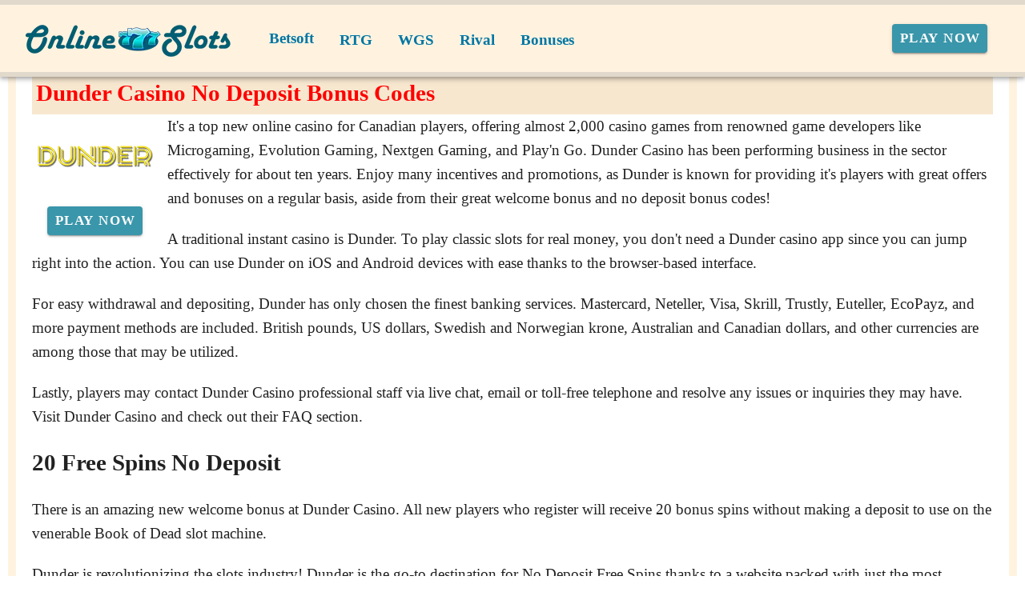

--- FILE ---
content_type: text/css
request_url: https://www.online-slots.org/_nuxt/Breadcrumbs.BH7W0eFp.css
body_size: -10
content:
.v-breadcrumbs{align-items:center;display:flex;line-height:1.6;padding:16px 12px}.v-breadcrumbs--rounded{border-radius:4px}.v-breadcrumbs--density-default{padding-bottom:16px;padding-top:16px}.v-breadcrumbs--density-comfortable{padding-bottom:12px;padding-top:12px}.v-breadcrumbs--density-compact{padding-bottom:8px;padding-top:8px}.v-breadcrumbs-item,.v-breadcrumbs__prepend{align-items:center;display:inline-flex}.v-breadcrumbs-item{color:inherit;padding:0 4px;text-decoration:none;vertical-align:middle}.v-breadcrumbs-item--disabled{opacity:var(--v-disabled-opacity);pointer-events:none}.v-breadcrumbs-item--link{color:inherit;text-decoration:none}.v-breadcrumbs-item--link:hover{text-decoration:underline}.v-breadcrumbs-item .v-icon{font-size:1rem;margin-inline:-4px 2px}.v-breadcrumbs-divider{display:inline-block;padding:0 8px;vertical-align:middle}
